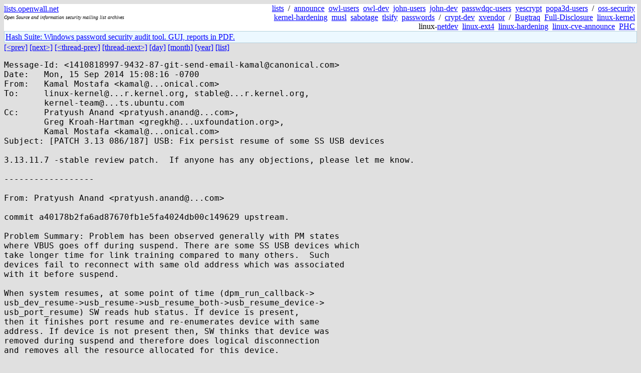

--- FILE ---
content_type: text/html; charset=utf-8
request_url: https://lists.openwall.net/linux-kernel/2014/09/15/1044
body_size: 4332
content:
<!DOCTYPE HTML PUBLIC "-//W3C//DTD HTML 4.0 Transitional//EN">
<html>
<head>
<meta name="viewport" content="width=device-width, initial-scale=1">
<style type="text/css">
body { font-size: 16px; }
.cal_brief { text-align: center; }
.cal_brief td:first-child { background: inherit; }
.cal_brief td { background: #ccc; width: 5ex; padding: 2px; }
.cal_big { text-align: center; padding: 0; margin: 0; }
.cal_big td { padding: 0 2px; }
.cal_mon { text-align: center; }
.cal_mon th { font-size: small; padding: 0; margin: 0; }
.cal_mon td { background: #ccc; width: 5ex; height: 1.5em;
	padding: 2px; text-align: right; }
.cal_mon td[colspan] { background: inherit; }
.cal_mon sup { color: #F0F0F0; text-align: left; float: left;
	margin-top: -2pt; font-weight: bold; }
.cal_mon a { text-align: right; margin-left: -4em; float: right; }
</style>

<title>linux-kernel - [PATCH 3.13 086/187] USB: Fix persist resume of some SS USB devices</title>


</head>

<BODY bgcolor="#E0E0E0" text="black" link="blue" alink="red" vlink="navy">



<TABLE bgcolor="white" width="100%" border="0" cellspacing="0" cellpadding="0">
<TR>
<TD width="39%">
<A HREF="https://lists.openwall.net">lists.openwall.net</A>
<TD width="1%" rowspan="3">&nbsp;
<TD width="60%" align="right" rowspan="3">
<A HREF="/">lists</A>&nbsp;
/&nbsp;
<A HREF="https://www.openwall.com/lists/announce/">announce</A>&nbsp;
<A HREF="https://www.openwall.com/lists/owl-users/">owl-users</A>&nbsp;
<A HREF="https://www.openwall.com/lists/owl-dev/">owl-dev</A>&nbsp;
<A HREF="https://www.openwall.com/lists/john-users/">john-users</A>&nbsp;
<A HREF="https://www.openwall.com/lists/john-dev/">john-dev</A>&nbsp;
<A HREF="https://www.openwall.com/lists/passwdqc-users/">passwdqc-users</A>&nbsp;
<A HREF="https://www.openwall.com/lists/yescrypt/">yescrypt</A>&nbsp;
<A HREF="https://www.openwall.com/lists/popa3d-users/">popa3d-users</A>&nbsp;
/&nbsp;
<A HREF="https://www.openwall.com/lists/oss-security/">oss-security</A>&nbsp;
<A HREF="https://www.openwall.com/lists/kernel-hardening/">kernel-hardening</A>&nbsp;
<A HREF="https://www.openwall.com/lists/musl/">musl</A>&nbsp;
<A HREF="https://www.openwall.com/lists/sabotage/">sabotage</A>&nbsp;
<A HREF="https://www.openwall.com/lists/tlsify/">tlsify</A>&nbsp;
<A HREF="https://www.openwall.com/lists/passwords/">passwords</A>&nbsp;
/&nbsp;
<A HREF="https://www.openwall.com/lists/crypt-dev/">crypt-dev</A>&nbsp;
<A HREF="https://www.openwall.com/lists/xvendor/">xvendor</A>&nbsp;
/&nbsp;
<A HREF="/bugtraq/">Bugtraq</A>&nbsp;
<A HREF="/full-disclosure/">Full-Disclosure</A>&nbsp;
<A HREF="/linux-kernel/">linux-kernel</A>&nbsp;
linux-<A HREF="/netdev/">netdev</A>&nbsp;
<A HREF="/linux-ext4/">linux-ext4</A>&nbsp;
<a href="/linux-hardening/">linux-hardening</a>&nbsp;
<a href="/linux-cve-announce/">linux-cve-announce</a>&nbsp;
<a href="/phc-discussions/">PHC</a>&nbsp;
<TR><TD>
<DIV><FONT SIZE="-2"><I>Open Source and information security mailing list archives</I></FONT></DIV>
<TR><TD>&nbsp;
</TABLE>

<TABLE bgcolor="#B4D0DC" width="100%" border="0" cellspacing="0" cellpadding="1">
<TR><TD>
<TABLE width="100%" border="0" cellspacing="0" cellpadding="2">
<TR><TD bgcolor="#ECF8FF">

<a href="https://hashsuite.openwall.net">
Hash Suite: Windows password security audit tool. GUI, reports in PDF.</a>


</TABLE>
</TABLE>


<a href="1043">[&lt;prev]</a> <a href="1045">[next&gt;]</a> <a href="1043">[&lt;thread-prev]</a> <a href="1045">[thread-next&gt;]</a> <a href=".">[day]</a> <a href="..">[month]</a> <a href="../..">[year]</a> <a href="../../..">[list]</a>
<pre style="white-space: pre-wrap">
Message-Id: &lt;1410818997-9432-87-git-send-email-kamal&#64;canonical.com&gt;
Date:	Mon, 15 Sep 2014 15:08:16 -0700
From:	Kamal Mostafa &lt;kamal&#64;...onical.com&gt;
To:	linux-kernel&#64;...r.kernel.org, stable&#64;...r.kernel.org,
	kernel-team&#64;...ts.ubuntu.com
Cc:	Pratyush Anand &lt;pratyush.anand&#64;...com&gt;,
	Greg Kroah-Hartman &lt;gregkh&#64;...uxfoundation.org&gt;,
	Kamal Mostafa &lt;kamal&#64;...onical.com&gt;
Subject: [PATCH 3.13 086/187] USB: Fix persist resume of some SS USB devices

3.13.11.7 -stable review patch.  If anyone has any objections, please let me know.

------------------

From: Pratyush Anand &lt;pratyush.anand&#64;...com&gt;

commit a40178b2fa6ad87670fb1e5fa4024db00c149629 upstream.

Problem Summary: Problem has been observed generally with PM states
where VBUS goes off during suspend. There are some SS USB devices which
take longer time for link training compared to many others.  Such
devices fail to reconnect with same old address which was associated
with it before suspend.

When system resumes, at some point of time (dpm_run_callback-&gt;
usb_dev_resume-&gt;usb_resume-&gt;usb_resume_both-&gt;usb_resume_device-&gt;
usb_port_resume) SW reads hub status. If device is present,
then it finishes port resume and re-enumerates device with same
address. If device is not present then, SW thinks that device was
removed during suspend and therefore does logical disconnection
and removes all the resource allocated for this device.

Now, if I put sufficient delay just before root hub status read in
usb_resume_device then, SW sees always that device is present. In normal
course(without any delay) SW sees that no device is present and then SW
removes all resource associated with the device at this port.  In the
latter case, after sometime, device says that hey I am here, now host
enumerates it, but with new address.

Problem had been reproduced when I connect verbatim USB3.0 hard disc
with my STiH407 XHCI host running with 3.10 kernel.

I see that similar problem has been reported here.
<a href="https://bugzilla.kernel.org/show_bug.cgi?id=53211" rel="nofollow">https://bugzilla.kernel.org/show_bug.cgi?id=53211</a>
Reading above it seems that bug was not in 3.6.6 and was present in 3.8
and again it was not present for some in 3.12.6, while it was present
for few others. I tested with 3.13-FC19 running at i686 desktop, problem
was still there. However, I was failed to reproduce it with 3.16-RC4
running at same i686 machine. I would say it is just a random
observation. Problem for few devices is always there, as I am unable to
find a proper fix for the issue.

So, now question is what should be the amount of delay so that host is
always able to recognize suspended device after resume.

XHCI specs 4.19.4 says that when Link training is successful, port sets
CSC bit to 1. So if SW reads port status before successful link
training, then it will not find device to be present.  USB Analyzer log
with such buggy devices show that in some cases device switch on the
RX termination after long delay of host enabling the VBUS. In few other
cases it has been seen that device fails to negotiate link training in
first attempt. It has been reported till now that few devices take as
long as 2000 ms to train the link after host enabling its VBUS and
RX termination. This patch implements a 2000 ms timeout for CSC bit to set
ie for link training. If in a case link trains before timeout, loop will
exit earlier.

This patch implements above delay, but only for SS device and when
persist is enabled.

So, for the good device overhead is almost none. While for the bad
devices penalty could be the time which it take for link training.
But, If a device was connected before suspend, and was removed
while system was asleep, then the penalty would be the timeout ie
2000 ms.

Results:

Verbatim USB SS hard disk connected with STiH407 USB host running 3.10
Kernel resumes in 461 msecs without this patch, but hard disk is
assigned a new device address. Same system resumes in 790 msecs with
this patch, but with old device address.

Signed-off-by: Pratyush Anand &lt;pratyush.anand&#64;...com&gt;
Acked-by: Alan Stern &lt;stern&#64;...land.harvard.edu&gt;
Signed-off-by: Greg Kroah-Hartman &lt;gregkh&#64;...uxfoundation.org&gt;
Signed-off-by: Kamal Mostafa &lt;kamal&#64;...onical.com&gt;
---
 drivers/usb/core/hub.c | 41 +++++++++++++++++++++++++++++++++++++++++
 1 file changed, 41 insertions(+)

diff --git a/drivers/usb/core/hub.c b/drivers/usb/core/hub.c
index 2de2f27..9d30359 100644
--- a/drivers/usb/core/hub.c
+++ b/drivers/usb/core/hub.c
@@ -3165,6 +3165,43 @@ static int finish_port_resume(struct usb_device *udev)
 }
 
 /*
+ * There are some SS USB devices which take longer time for link training.
+ * XHCI specs 4.19.4 says that when Link training is successful, port
+ * sets CSC bit to 1. So if SW reads port status before successful link
+ * training, then it will not find device to be present.
+ * USB Analyzer log with such buggy devices show that in some cases
+ * device switch on the RX termination after long delay of host enabling
+ * the VBUS. In few other cases it has been seen that device fails to
+ * negotiate link training in first attempt. It has been
+ * reported till now that few devices take as long as 2000 ms to train
+ * the link after host enabling its VBUS and termination. Following
+ * routine implements a 2000 ms timeout for link training. If in a case
+ * link trains before timeout, loop will exit earlier.
+ *
+ * FIXME: If a device was connected before suspend, but was removed
+ * while system was asleep, then the loop in the following routine will
+ * only exit at timeout.
+ *
+ * This routine should only be called when persist is enabled for a SS
+ * device.
+ */
+static int wait_for_ss_port_enable(struct usb_device *udev,
+		struct usb_hub *hub, int *port1,
+		u16 *portchange, u16 *portstatus)
+{
+	int status = 0, delay_ms = 0;
+
+	while (delay_ms &lt; 2000) {
+		if (status || *portstatus &amp; USB_PORT_STAT_CONNECTION)
+			break;
+		msleep(20);
+		delay_ms += 20;
+		status = hub_port_status(hub, *port1, portstatus, portchange);
+	}
+	return status;
+}
+
+/*
  * usb_port_resume - re-activate a suspended usb device's upstream port
  * @udev: device to re-activate, not a root hub
  * Context: must be able to sleep; device not locked; pm locks held
@@ -3266,6 +3303,10 @@ int usb_port_resume(struct usb_device *udev, pm_message_t msg)
 
 	clear_bit(port1, hub-&gt;busy_bits);
 
+	if (udev-&gt;persist_enabled &amp;&amp; hub_is_superspeed(hub-&gt;hdev))
+		status = wait_for_ss_port_enable(udev, hub, &amp;port1, &amp;portchange,
+				&amp;portstatus);
+
 	status = check_port_resume_type(udev,
 			hub, port1, status, portchange, portstatus);
 	if (status == 0)
-- 
1.9.1

--
To unsubscribe from this list: send the line "unsubscribe linux-kernel" in
the body of a message to majordomo&#64;...r.kernel.org
More majordomo info at  <a href="http://vger.kernel.org/majordomo-info.html" rel="nofollow">http://vger.kernel.org/majordomo-info.html</a>
Please read the FAQ at  <a href="http://www.tux.org/lkml/" rel="nofollow">http://www.tux.org/lkml/</a>
</pre>
<p><a href="https://www.openwall.com/blists/">Powered by blists</a> - <a href="https://lists.openwall.net">more mailing lists</a>


<p>

<a href="https://www.openwall.com/Owl/" title="Powered by Openwall GNU/*/Linux - security-enhanced &quot;Linux distribution&quot;"><img src="/images/Owl-80x15-4.png" width="80" height="15" border="0" alt="Powered by Openwall GNU/*/Linux"></a>
<a href="https://openvz.org" title="Powered by OpenVZ - OS virtualization solution for Linux"><img src="/images/OpenVZ-80x15-cd.png" width="80" height="15" border="0" alt="Powered by OpenVZ"></a>




</body>
</html>
